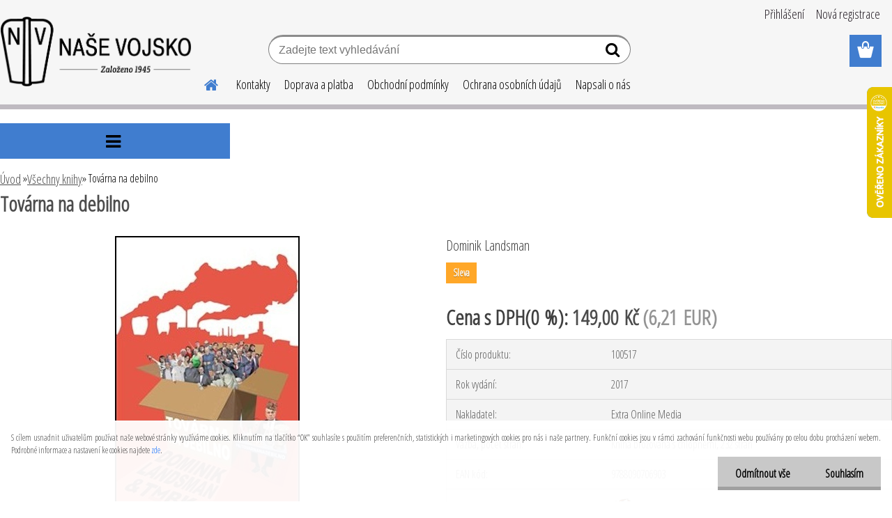

--- FILE ---
content_type: text/html; charset=utf-8
request_url: https://www.google.com/recaptcha/api2/anchor?ar=1&k=6LcnvAMTAAAAACtO3TtrLUQd0kKMMs6ufKsEoAi5&co=aHR0cHM6Ly93d3cubmFzZXZvanNrby5ldTo0NDM.&hl=en&v=PoyoqOPhxBO7pBk68S4YbpHZ&size=normal&anchor-ms=20000&execute-ms=30000&cb=9skpikohfqu
body_size: 49437
content:
<!DOCTYPE HTML><html dir="ltr" lang="en"><head><meta http-equiv="Content-Type" content="text/html; charset=UTF-8">
<meta http-equiv="X-UA-Compatible" content="IE=edge">
<title>reCAPTCHA</title>
<style type="text/css">
/* cyrillic-ext */
@font-face {
  font-family: 'Roboto';
  font-style: normal;
  font-weight: 400;
  font-stretch: 100%;
  src: url(//fonts.gstatic.com/s/roboto/v48/KFO7CnqEu92Fr1ME7kSn66aGLdTylUAMa3GUBHMdazTgWw.woff2) format('woff2');
  unicode-range: U+0460-052F, U+1C80-1C8A, U+20B4, U+2DE0-2DFF, U+A640-A69F, U+FE2E-FE2F;
}
/* cyrillic */
@font-face {
  font-family: 'Roboto';
  font-style: normal;
  font-weight: 400;
  font-stretch: 100%;
  src: url(//fonts.gstatic.com/s/roboto/v48/KFO7CnqEu92Fr1ME7kSn66aGLdTylUAMa3iUBHMdazTgWw.woff2) format('woff2');
  unicode-range: U+0301, U+0400-045F, U+0490-0491, U+04B0-04B1, U+2116;
}
/* greek-ext */
@font-face {
  font-family: 'Roboto';
  font-style: normal;
  font-weight: 400;
  font-stretch: 100%;
  src: url(//fonts.gstatic.com/s/roboto/v48/KFO7CnqEu92Fr1ME7kSn66aGLdTylUAMa3CUBHMdazTgWw.woff2) format('woff2');
  unicode-range: U+1F00-1FFF;
}
/* greek */
@font-face {
  font-family: 'Roboto';
  font-style: normal;
  font-weight: 400;
  font-stretch: 100%;
  src: url(//fonts.gstatic.com/s/roboto/v48/KFO7CnqEu92Fr1ME7kSn66aGLdTylUAMa3-UBHMdazTgWw.woff2) format('woff2');
  unicode-range: U+0370-0377, U+037A-037F, U+0384-038A, U+038C, U+038E-03A1, U+03A3-03FF;
}
/* math */
@font-face {
  font-family: 'Roboto';
  font-style: normal;
  font-weight: 400;
  font-stretch: 100%;
  src: url(//fonts.gstatic.com/s/roboto/v48/KFO7CnqEu92Fr1ME7kSn66aGLdTylUAMawCUBHMdazTgWw.woff2) format('woff2');
  unicode-range: U+0302-0303, U+0305, U+0307-0308, U+0310, U+0312, U+0315, U+031A, U+0326-0327, U+032C, U+032F-0330, U+0332-0333, U+0338, U+033A, U+0346, U+034D, U+0391-03A1, U+03A3-03A9, U+03B1-03C9, U+03D1, U+03D5-03D6, U+03F0-03F1, U+03F4-03F5, U+2016-2017, U+2034-2038, U+203C, U+2040, U+2043, U+2047, U+2050, U+2057, U+205F, U+2070-2071, U+2074-208E, U+2090-209C, U+20D0-20DC, U+20E1, U+20E5-20EF, U+2100-2112, U+2114-2115, U+2117-2121, U+2123-214F, U+2190, U+2192, U+2194-21AE, U+21B0-21E5, U+21F1-21F2, U+21F4-2211, U+2213-2214, U+2216-22FF, U+2308-230B, U+2310, U+2319, U+231C-2321, U+2336-237A, U+237C, U+2395, U+239B-23B7, U+23D0, U+23DC-23E1, U+2474-2475, U+25AF, U+25B3, U+25B7, U+25BD, U+25C1, U+25CA, U+25CC, U+25FB, U+266D-266F, U+27C0-27FF, U+2900-2AFF, U+2B0E-2B11, U+2B30-2B4C, U+2BFE, U+3030, U+FF5B, U+FF5D, U+1D400-1D7FF, U+1EE00-1EEFF;
}
/* symbols */
@font-face {
  font-family: 'Roboto';
  font-style: normal;
  font-weight: 400;
  font-stretch: 100%;
  src: url(//fonts.gstatic.com/s/roboto/v48/KFO7CnqEu92Fr1ME7kSn66aGLdTylUAMaxKUBHMdazTgWw.woff2) format('woff2');
  unicode-range: U+0001-000C, U+000E-001F, U+007F-009F, U+20DD-20E0, U+20E2-20E4, U+2150-218F, U+2190, U+2192, U+2194-2199, U+21AF, U+21E6-21F0, U+21F3, U+2218-2219, U+2299, U+22C4-22C6, U+2300-243F, U+2440-244A, U+2460-24FF, U+25A0-27BF, U+2800-28FF, U+2921-2922, U+2981, U+29BF, U+29EB, U+2B00-2BFF, U+4DC0-4DFF, U+FFF9-FFFB, U+10140-1018E, U+10190-1019C, U+101A0, U+101D0-101FD, U+102E0-102FB, U+10E60-10E7E, U+1D2C0-1D2D3, U+1D2E0-1D37F, U+1F000-1F0FF, U+1F100-1F1AD, U+1F1E6-1F1FF, U+1F30D-1F30F, U+1F315, U+1F31C, U+1F31E, U+1F320-1F32C, U+1F336, U+1F378, U+1F37D, U+1F382, U+1F393-1F39F, U+1F3A7-1F3A8, U+1F3AC-1F3AF, U+1F3C2, U+1F3C4-1F3C6, U+1F3CA-1F3CE, U+1F3D4-1F3E0, U+1F3ED, U+1F3F1-1F3F3, U+1F3F5-1F3F7, U+1F408, U+1F415, U+1F41F, U+1F426, U+1F43F, U+1F441-1F442, U+1F444, U+1F446-1F449, U+1F44C-1F44E, U+1F453, U+1F46A, U+1F47D, U+1F4A3, U+1F4B0, U+1F4B3, U+1F4B9, U+1F4BB, U+1F4BF, U+1F4C8-1F4CB, U+1F4D6, U+1F4DA, U+1F4DF, U+1F4E3-1F4E6, U+1F4EA-1F4ED, U+1F4F7, U+1F4F9-1F4FB, U+1F4FD-1F4FE, U+1F503, U+1F507-1F50B, U+1F50D, U+1F512-1F513, U+1F53E-1F54A, U+1F54F-1F5FA, U+1F610, U+1F650-1F67F, U+1F687, U+1F68D, U+1F691, U+1F694, U+1F698, U+1F6AD, U+1F6B2, U+1F6B9-1F6BA, U+1F6BC, U+1F6C6-1F6CF, U+1F6D3-1F6D7, U+1F6E0-1F6EA, U+1F6F0-1F6F3, U+1F6F7-1F6FC, U+1F700-1F7FF, U+1F800-1F80B, U+1F810-1F847, U+1F850-1F859, U+1F860-1F887, U+1F890-1F8AD, U+1F8B0-1F8BB, U+1F8C0-1F8C1, U+1F900-1F90B, U+1F93B, U+1F946, U+1F984, U+1F996, U+1F9E9, U+1FA00-1FA6F, U+1FA70-1FA7C, U+1FA80-1FA89, U+1FA8F-1FAC6, U+1FACE-1FADC, U+1FADF-1FAE9, U+1FAF0-1FAF8, U+1FB00-1FBFF;
}
/* vietnamese */
@font-face {
  font-family: 'Roboto';
  font-style: normal;
  font-weight: 400;
  font-stretch: 100%;
  src: url(//fonts.gstatic.com/s/roboto/v48/KFO7CnqEu92Fr1ME7kSn66aGLdTylUAMa3OUBHMdazTgWw.woff2) format('woff2');
  unicode-range: U+0102-0103, U+0110-0111, U+0128-0129, U+0168-0169, U+01A0-01A1, U+01AF-01B0, U+0300-0301, U+0303-0304, U+0308-0309, U+0323, U+0329, U+1EA0-1EF9, U+20AB;
}
/* latin-ext */
@font-face {
  font-family: 'Roboto';
  font-style: normal;
  font-weight: 400;
  font-stretch: 100%;
  src: url(//fonts.gstatic.com/s/roboto/v48/KFO7CnqEu92Fr1ME7kSn66aGLdTylUAMa3KUBHMdazTgWw.woff2) format('woff2');
  unicode-range: U+0100-02BA, U+02BD-02C5, U+02C7-02CC, U+02CE-02D7, U+02DD-02FF, U+0304, U+0308, U+0329, U+1D00-1DBF, U+1E00-1E9F, U+1EF2-1EFF, U+2020, U+20A0-20AB, U+20AD-20C0, U+2113, U+2C60-2C7F, U+A720-A7FF;
}
/* latin */
@font-face {
  font-family: 'Roboto';
  font-style: normal;
  font-weight: 400;
  font-stretch: 100%;
  src: url(//fonts.gstatic.com/s/roboto/v48/KFO7CnqEu92Fr1ME7kSn66aGLdTylUAMa3yUBHMdazQ.woff2) format('woff2');
  unicode-range: U+0000-00FF, U+0131, U+0152-0153, U+02BB-02BC, U+02C6, U+02DA, U+02DC, U+0304, U+0308, U+0329, U+2000-206F, U+20AC, U+2122, U+2191, U+2193, U+2212, U+2215, U+FEFF, U+FFFD;
}
/* cyrillic-ext */
@font-face {
  font-family: 'Roboto';
  font-style: normal;
  font-weight: 500;
  font-stretch: 100%;
  src: url(//fonts.gstatic.com/s/roboto/v48/KFO7CnqEu92Fr1ME7kSn66aGLdTylUAMa3GUBHMdazTgWw.woff2) format('woff2');
  unicode-range: U+0460-052F, U+1C80-1C8A, U+20B4, U+2DE0-2DFF, U+A640-A69F, U+FE2E-FE2F;
}
/* cyrillic */
@font-face {
  font-family: 'Roboto';
  font-style: normal;
  font-weight: 500;
  font-stretch: 100%;
  src: url(//fonts.gstatic.com/s/roboto/v48/KFO7CnqEu92Fr1ME7kSn66aGLdTylUAMa3iUBHMdazTgWw.woff2) format('woff2');
  unicode-range: U+0301, U+0400-045F, U+0490-0491, U+04B0-04B1, U+2116;
}
/* greek-ext */
@font-face {
  font-family: 'Roboto';
  font-style: normal;
  font-weight: 500;
  font-stretch: 100%;
  src: url(//fonts.gstatic.com/s/roboto/v48/KFO7CnqEu92Fr1ME7kSn66aGLdTylUAMa3CUBHMdazTgWw.woff2) format('woff2');
  unicode-range: U+1F00-1FFF;
}
/* greek */
@font-face {
  font-family: 'Roboto';
  font-style: normal;
  font-weight: 500;
  font-stretch: 100%;
  src: url(//fonts.gstatic.com/s/roboto/v48/KFO7CnqEu92Fr1ME7kSn66aGLdTylUAMa3-UBHMdazTgWw.woff2) format('woff2');
  unicode-range: U+0370-0377, U+037A-037F, U+0384-038A, U+038C, U+038E-03A1, U+03A3-03FF;
}
/* math */
@font-face {
  font-family: 'Roboto';
  font-style: normal;
  font-weight: 500;
  font-stretch: 100%;
  src: url(//fonts.gstatic.com/s/roboto/v48/KFO7CnqEu92Fr1ME7kSn66aGLdTylUAMawCUBHMdazTgWw.woff2) format('woff2');
  unicode-range: U+0302-0303, U+0305, U+0307-0308, U+0310, U+0312, U+0315, U+031A, U+0326-0327, U+032C, U+032F-0330, U+0332-0333, U+0338, U+033A, U+0346, U+034D, U+0391-03A1, U+03A3-03A9, U+03B1-03C9, U+03D1, U+03D5-03D6, U+03F0-03F1, U+03F4-03F5, U+2016-2017, U+2034-2038, U+203C, U+2040, U+2043, U+2047, U+2050, U+2057, U+205F, U+2070-2071, U+2074-208E, U+2090-209C, U+20D0-20DC, U+20E1, U+20E5-20EF, U+2100-2112, U+2114-2115, U+2117-2121, U+2123-214F, U+2190, U+2192, U+2194-21AE, U+21B0-21E5, U+21F1-21F2, U+21F4-2211, U+2213-2214, U+2216-22FF, U+2308-230B, U+2310, U+2319, U+231C-2321, U+2336-237A, U+237C, U+2395, U+239B-23B7, U+23D0, U+23DC-23E1, U+2474-2475, U+25AF, U+25B3, U+25B7, U+25BD, U+25C1, U+25CA, U+25CC, U+25FB, U+266D-266F, U+27C0-27FF, U+2900-2AFF, U+2B0E-2B11, U+2B30-2B4C, U+2BFE, U+3030, U+FF5B, U+FF5D, U+1D400-1D7FF, U+1EE00-1EEFF;
}
/* symbols */
@font-face {
  font-family: 'Roboto';
  font-style: normal;
  font-weight: 500;
  font-stretch: 100%;
  src: url(//fonts.gstatic.com/s/roboto/v48/KFO7CnqEu92Fr1ME7kSn66aGLdTylUAMaxKUBHMdazTgWw.woff2) format('woff2');
  unicode-range: U+0001-000C, U+000E-001F, U+007F-009F, U+20DD-20E0, U+20E2-20E4, U+2150-218F, U+2190, U+2192, U+2194-2199, U+21AF, U+21E6-21F0, U+21F3, U+2218-2219, U+2299, U+22C4-22C6, U+2300-243F, U+2440-244A, U+2460-24FF, U+25A0-27BF, U+2800-28FF, U+2921-2922, U+2981, U+29BF, U+29EB, U+2B00-2BFF, U+4DC0-4DFF, U+FFF9-FFFB, U+10140-1018E, U+10190-1019C, U+101A0, U+101D0-101FD, U+102E0-102FB, U+10E60-10E7E, U+1D2C0-1D2D3, U+1D2E0-1D37F, U+1F000-1F0FF, U+1F100-1F1AD, U+1F1E6-1F1FF, U+1F30D-1F30F, U+1F315, U+1F31C, U+1F31E, U+1F320-1F32C, U+1F336, U+1F378, U+1F37D, U+1F382, U+1F393-1F39F, U+1F3A7-1F3A8, U+1F3AC-1F3AF, U+1F3C2, U+1F3C4-1F3C6, U+1F3CA-1F3CE, U+1F3D4-1F3E0, U+1F3ED, U+1F3F1-1F3F3, U+1F3F5-1F3F7, U+1F408, U+1F415, U+1F41F, U+1F426, U+1F43F, U+1F441-1F442, U+1F444, U+1F446-1F449, U+1F44C-1F44E, U+1F453, U+1F46A, U+1F47D, U+1F4A3, U+1F4B0, U+1F4B3, U+1F4B9, U+1F4BB, U+1F4BF, U+1F4C8-1F4CB, U+1F4D6, U+1F4DA, U+1F4DF, U+1F4E3-1F4E6, U+1F4EA-1F4ED, U+1F4F7, U+1F4F9-1F4FB, U+1F4FD-1F4FE, U+1F503, U+1F507-1F50B, U+1F50D, U+1F512-1F513, U+1F53E-1F54A, U+1F54F-1F5FA, U+1F610, U+1F650-1F67F, U+1F687, U+1F68D, U+1F691, U+1F694, U+1F698, U+1F6AD, U+1F6B2, U+1F6B9-1F6BA, U+1F6BC, U+1F6C6-1F6CF, U+1F6D3-1F6D7, U+1F6E0-1F6EA, U+1F6F0-1F6F3, U+1F6F7-1F6FC, U+1F700-1F7FF, U+1F800-1F80B, U+1F810-1F847, U+1F850-1F859, U+1F860-1F887, U+1F890-1F8AD, U+1F8B0-1F8BB, U+1F8C0-1F8C1, U+1F900-1F90B, U+1F93B, U+1F946, U+1F984, U+1F996, U+1F9E9, U+1FA00-1FA6F, U+1FA70-1FA7C, U+1FA80-1FA89, U+1FA8F-1FAC6, U+1FACE-1FADC, U+1FADF-1FAE9, U+1FAF0-1FAF8, U+1FB00-1FBFF;
}
/* vietnamese */
@font-face {
  font-family: 'Roboto';
  font-style: normal;
  font-weight: 500;
  font-stretch: 100%;
  src: url(//fonts.gstatic.com/s/roboto/v48/KFO7CnqEu92Fr1ME7kSn66aGLdTylUAMa3OUBHMdazTgWw.woff2) format('woff2');
  unicode-range: U+0102-0103, U+0110-0111, U+0128-0129, U+0168-0169, U+01A0-01A1, U+01AF-01B0, U+0300-0301, U+0303-0304, U+0308-0309, U+0323, U+0329, U+1EA0-1EF9, U+20AB;
}
/* latin-ext */
@font-face {
  font-family: 'Roboto';
  font-style: normal;
  font-weight: 500;
  font-stretch: 100%;
  src: url(//fonts.gstatic.com/s/roboto/v48/KFO7CnqEu92Fr1ME7kSn66aGLdTylUAMa3KUBHMdazTgWw.woff2) format('woff2');
  unicode-range: U+0100-02BA, U+02BD-02C5, U+02C7-02CC, U+02CE-02D7, U+02DD-02FF, U+0304, U+0308, U+0329, U+1D00-1DBF, U+1E00-1E9F, U+1EF2-1EFF, U+2020, U+20A0-20AB, U+20AD-20C0, U+2113, U+2C60-2C7F, U+A720-A7FF;
}
/* latin */
@font-face {
  font-family: 'Roboto';
  font-style: normal;
  font-weight: 500;
  font-stretch: 100%;
  src: url(//fonts.gstatic.com/s/roboto/v48/KFO7CnqEu92Fr1ME7kSn66aGLdTylUAMa3yUBHMdazQ.woff2) format('woff2');
  unicode-range: U+0000-00FF, U+0131, U+0152-0153, U+02BB-02BC, U+02C6, U+02DA, U+02DC, U+0304, U+0308, U+0329, U+2000-206F, U+20AC, U+2122, U+2191, U+2193, U+2212, U+2215, U+FEFF, U+FFFD;
}
/* cyrillic-ext */
@font-face {
  font-family: 'Roboto';
  font-style: normal;
  font-weight: 900;
  font-stretch: 100%;
  src: url(//fonts.gstatic.com/s/roboto/v48/KFO7CnqEu92Fr1ME7kSn66aGLdTylUAMa3GUBHMdazTgWw.woff2) format('woff2');
  unicode-range: U+0460-052F, U+1C80-1C8A, U+20B4, U+2DE0-2DFF, U+A640-A69F, U+FE2E-FE2F;
}
/* cyrillic */
@font-face {
  font-family: 'Roboto';
  font-style: normal;
  font-weight: 900;
  font-stretch: 100%;
  src: url(//fonts.gstatic.com/s/roboto/v48/KFO7CnqEu92Fr1ME7kSn66aGLdTylUAMa3iUBHMdazTgWw.woff2) format('woff2');
  unicode-range: U+0301, U+0400-045F, U+0490-0491, U+04B0-04B1, U+2116;
}
/* greek-ext */
@font-face {
  font-family: 'Roboto';
  font-style: normal;
  font-weight: 900;
  font-stretch: 100%;
  src: url(//fonts.gstatic.com/s/roboto/v48/KFO7CnqEu92Fr1ME7kSn66aGLdTylUAMa3CUBHMdazTgWw.woff2) format('woff2');
  unicode-range: U+1F00-1FFF;
}
/* greek */
@font-face {
  font-family: 'Roboto';
  font-style: normal;
  font-weight: 900;
  font-stretch: 100%;
  src: url(//fonts.gstatic.com/s/roboto/v48/KFO7CnqEu92Fr1ME7kSn66aGLdTylUAMa3-UBHMdazTgWw.woff2) format('woff2');
  unicode-range: U+0370-0377, U+037A-037F, U+0384-038A, U+038C, U+038E-03A1, U+03A3-03FF;
}
/* math */
@font-face {
  font-family: 'Roboto';
  font-style: normal;
  font-weight: 900;
  font-stretch: 100%;
  src: url(//fonts.gstatic.com/s/roboto/v48/KFO7CnqEu92Fr1ME7kSn66aGLdTylUAMawCUBHMdazTgWw.woff2) format('woff2');
  unicode-range: U+0302-0303, U+0305, U+0307-0308, U+0310, U+0312, U+0315, U+031A, U+0326-0327, U+032C, U+032F-0330, U+0332-0333, U+0338, U+033A, U+0346, U+034D, U+0391-03A1, U+03A3-03A9, U+03B1-03C9, U+03D1, U+03D5-03D6, U+03F0-03F1, U+03F4-03F5, U+2016-2017, U+2034-2038, U+203C, U+2040, U+2043, U+2047, U+2050, U+2057, U+205F, U+2070-2071, U+2074-208E, U+2090-209C, U+20D0-20DC, U+20E1, U+20E5-20EF, U+2100-2112, U+2114-2115, U+2117-2121, U+2123-214F, U+2190, U+2192, U+2194-21AE, U+21B0-21E5, U+21F1-21F2, U+21F4-2211, U+2213-2214, U+2216-22FF, U+2308-230B, U+2310, U+2319, U+231C-2321, U+2336-237A, U+237C, U+2395, U+239B-23B7, U+23D0, U+23DC-23E1, U+2474-2475, U+25AF, U+25B3, U+25B7, U+25BD, U+25C1, U+25CA, U+25CC, U+25FB, U+266D-266F, U+27C0-27FF, U+2900-2AFF, U+2B0E-2B11, U+2B30-2B4C, U+2BFE, U+3030, U+FF5B, U+FF5D, U+1D400-1D7FF, U+1EE00-1EEFF;
}
/* symbols */
@font-face {
  font-family: 'Roboto';
  font-style: normal;
  font-weight: 900;
  font-stretch: 100%;
  src: url(//fonts.gstatic.com/s/roboto/v48/KFO7CnqEu92Fr1ME7kSn66aGLdTylUAMaxKUBHMdazTgWw.woff2) format('woff2');
  unicode-range: U+0001-000C, U+000E-001F, U+007F-009F, U+20DD-20E0, U+20E2-20E4, U+2150-218F, U+2190, U+2192, U+2194-2199, U+21AF, U+21E6-21F0, U+21F3, U+2218-2219, U+2299, U+22C4-22C6, U+2300-243F, U+2440-244A, U+2460-24FF, U+25A0-27BF, U+2800-28FF, U+2921-2922, U+2981, U+29BF, U+29EB, U+2B00-2BFF, U+4DC0-4DFF, U+FFF9-FFFB, U+10140-1018E, U+10190-1019C, U+101A0, U+101D0-101FD, U+102E0-102FB, U+10E60-10E7E, U+1D2C0-1D2D3, U+1D2E0-1D37F, U+1F000-1F0FF, U+1F100-1F1AD, U+1F1E6-1F1FF, U+1F30D-1F30F, U+1F315, U+1F31C, U+1F31E, U+1F320-1F32C, U+1F336, U+1F378, U+1F37D, U+1F382, U+1F393-1F39F, U+1F3A7-1F3A8, U+1F3AC-1F3AF, U+1F3C2, U+1F3C4-1F3C6, U+1F3CA-1F3CE, U+1F3D4-1F3E0, U+1F3ED, U+1F3F1-1F3F3, U+1F3F5-1F3F7, U+1F408, U+1F415, U+1F41F, U+1F426, U+1F43F, U+1F441-1F442, U+1F444, U+1F446-1F449, U+1F44C-1F44E, U+1F453, U+1F46A, U+1F47D, U+1F4A3, U+1F4B0, U+1F4B3, U+1F4B9, U+1F4BB, U+1F4BF, U+1F4C8-1F4CB, U+1F4D6, U+1F4DA, U+1F4DF, U+1F4E3-1F4E6, U+1F4EA-1F4ED, U+1F4F7, U+1F4F9-1F4FB, U+1F4FD-1F4FE, U+1F503, U+1F507-1F50B, U+1F50D, U+1F512-1F513, U+1F53E-1F54A, U+1F54F-1F5FA, U+1F610, U+1F650-1F67F, U+1F687, U+1F68D, U+1F691, U+1F694, U+1F698, U+1F6AD, U+1F6B2, U+1F6B9-1F6BA, U+1F6BC, U+1F6C6-1F6CF, U+1F6D3-1F6D7, U+1F6E0-1F6EA, U+1F6F0-1F6F3, U+1F6F7-1F6FC, U+1F700-1F7FF, U+1F800-1F80B, U+1F810-1F847, U+1F850-1F859, U+1F860-1F887, U+1F890-1F8AD, U+1F8B0-1F8BB, U+1F8C0-1F8C1, U+1F900-1F90B, U+1F93B, U+1F946, U+1F984, U+1F996, U+1F9E9, U+1FA00-1FA6F, U+1FA70-1FA7C, U+1FA80-1FA89, U+1FA8F-1FAC6, U+1FACE-1FADC, U+1FADF-1FAE9, U+1FAF0-1FAF8, U+1FB00-1FBFF;
}
/* vietnamese */
@font-face {
  font-family: 'Roboto';
  font-style: normal;
  font-weight: 900;
  font-stretch: 100%;
  src: url(//fonts.gstatic.com/s/roboto/v48/KFO7CnqEu92Fr1ME7kSn66aGLdTylUAMa3OUBHMdazTgWw.woff2) format('woff2');
  unicode-range: U+0102-0103, U+0110-0111, U+0128-0129, U+0168-0169, U+01A0-01A1, U+01AF-01B0, U+0300-0301, U+0303-0304, U+0308-0309, U+0323, U+0329, U+1EA0-1EF9, U+20AB;
}
/* latin-ext */
@font-face {
  font-family: 'Roboto';
  font-style: normal;
  font-weight: 900;
  font-stretch: 100%;
  src: url(//fonts.gstatic.com/s/roboto/v48/KFO7CnqEu92Fr1ME7kSn66aGLdTylUAMa3KUBHMdazTgWw.woff2) format('woff2');
  unicode-range: U+0100-02BA, U+02BD-02C5, U+02C7-02CC, U+02CE-02D7, U+02DD-02FF, U+0304, U+0308, U+0329, U+1D00-1DBF, U+1E00-1E9F, U+1EF2-1EFF, U+2020, U+20A0-20AB, U+20AD-20C0, U+2113, U+2C60-2C7F, U+A720-A7FF;
}
/* latin */
@font-face {
  font-family: 'Roboto';
  font-style: normal;
  font-weight: 900;
  font-stretch: 100%;
  src: url(//fonts.gstatic.com/s/roboto/v48/KFO7CnqEu92Fr1ME7kSn66aGLdTylUAMa3yUBHMdazQ.woff2) format('woff2');
  unicode-range: U+0000-00FF, U+0131, U+0152-0153, U+02BB-02BC, U+02C6, U+02DA, U+02DC, U+0304, U+0308, U+0329, U+2000-206F, U+20AC, U+2122, U+2191, U+2193, U+2212, U+2215, U+FEFF, U+FFFD;
}

</style>
<link rel="stylesheet" type="text/css" href="https://www.gstatic.com/recaptcha/releases/PoyoqOPhxBO7pBk68S4YbpHZ/styles__ltr.css">
<script nonce="DbX8syTNG2rHTWdTgfP1Uw" type="text/javascript">window['__recaptcha_api'] = 'https://www.google.com/recaptcha/api2/';</script>
<script type="text/javascript" src="https://www.gstatic.com/recaptcha/releases/PoyoqOPhxBO7pBk68S4YbpHZ/recaptcha__en.js" nonce="DbX8syTNG2rHTWdTgfP1Uw">
      
    </script></head>
<body><div id="rc-anchor-alert" class="rc-anchor-alert"></div>
<input type="hidden" id="recaptcha-token" value="[base64]">
<script type="text/javascript" nonce="DbX8syTNG2rHTWdTgfP1Uw">
      recaptcha.anchor.Main.init("[\x22ainput\x22,[\x22bgdata\x22,\x22\x22,\[base64]/[base64]/UltIKytdPWE6KGE8MjA0OD9SW0grK109YT4+NnwxOTI6KChhJjY0NTEyKT09NTUyOTYmJnErMTxoLmxlbmd0aCYmKGguY2hhckNvZGVBdChxKzEpJjY0NTEyKT09NTYzMjA/[base64]/MjU1OlI/[base64]/[base64]/[base64]/[base64]/[base64]/[base64]/[base64]/[base64]/[base64]/[base64]\x22,\[base64]\\u003d\x22,\x22D8OWwo3DjMOfwrTCmnbDvcK3ejZVwo/DqGVGFsOqwopzwrHCo8O8w5lyw5dhwqzCr1RDSR/CicOiORhUw63CrMKwPxRdwqDCrGbCgyoePC/CsWwyCQTCvWXCuANOElDCgMO8w7zCkhTCuGU/[base64]/[base64]/DvsKXw5/[base64]/[base64]/Dv03CrRZBZWwBVkAiOsKjw4s/WTfCr8KgwpcTwp4GasO7GcKjMAxXDMOZwpJCwp1qw6TCvcOdZcOKCHLDlcO3NcKxwoPChyRZw6XDi1LCqQ7ChcOww6vDocOnwp83w5wJFQERwo8/dDZnwqfDsMOpGMKLw5vCtcKAw58GAsK2DjhRw6EvLcKnw48gw4V5fcKkw6Zgw7IZworCsMOiGw3DvA/ChcOaw4nCuG1oDsO2w6/DvA0vCHjDoUENw6AGCsOvw6lAZn/DjcKCaAw6w45Ad8Odw6rDm8KJD8KVcMKww7PDmsKaVAdDwrYCbsKsRcKHwoHDvU3CmsOZw7DCtw8/[base64]/[base64]/[base64]/CvcKTwp0LwqAcCcKZA0lBcMKnwoE3SMOsZsOZwpzCgcOHw7/DmBFgBcKjRMKWZTPCpE1kwoEkwqgLbMOgwpTCuijCkD56c8KlY8KzwoI+M1AzKQsAUcKSwqnCngfDv8KKwqvCrgUpAysIaRhZw7slw7/Dr1xfwrHDjTPCg0rDocOqJMO0OMKdwoh/TxrDpcK+L3vDvsOQwrHDgzjDl3Muw7/[base64]/[base64]/CkHQqZVMga1/DugfDg2vDk8OEaykEdsOYwqrDplDCiUHDhcKKw7TCm8O7wpNFw7MmGWrDlnXCjRXDmwDDuS3CpcOTZcK6S8KUwoHCt0klEU7ChcOHw6NSw7UDIgrClypiBUxVwpx5XUIYw40sw6/Ck8KLwrcNP8Kpw7p+JXp9QFHDmsKMPsOjcMODenhiwq5IdMKISGddw7onw4gCw5nDusOZwpw3PyrDjMK1w6DDqy51Fw58bMKAPGnDnMKFwoBTd8Kpelo3OcO4UMKfwpw8BUESesOYBFDCrATCoMKuw5PCjMOlUMK5wpZKw5PDuMKPFg/Ct8KsbsOjAmVhecO/VWfCqRlDw6zDjXLCiXTDqRnChyPCq1NLwoDDoRrDiMO/[base64]/CtMKNw5vDgcKLwo8DcMOMfybDrMO9wrwyw4nDtU7DvMKaWsOQA8OndsKkZG9Qw7ljA8OKDW7Di8OOZWHDqmPDgm1vRcOdw689wp1Swplrw5Rkwo9Bw51dDmsnwpxew6VOWkbDtcKFFsKtKsKtF8KwZMOdSE3Dviocw5JjcRPCmcOaK3wBecKsRCrDtsOVcMO/[base64]/[base64]/Ci8K8wo1VwpnCr8K0ScOlwoPCscOowpYpQsK8w60iX2LDsxwuR8KXw5jDjsOAw5MRfXHDsSvDjcOhblHDnzhzRMKSOlbDgsOUScOkNMOdwpNoLMOdw5/ChsOQwr/DigIeNi/DgSUMwrRPw5UdXMKcwr7Cp8K0w4oyw4/CpwE/w5nCicKbwpXDpDM2wopAw4VAJcKnwo3CmQLCllDCq8KYd8Ksw67DlcKGGcO5wqfCocO7woQ/w7xsYkLDrMKjJihvwoXCoMOqwoDDpsKGwplWw6vDscOhwrkvw4vDq8Oywp/Cl8KpbBsncjbDi8KQNsK+XyTDhCs0BlnChiNKw4LCsWvCrcKRwpwpwoQWYFpDTMK8wpQBWkAFwqLCv20jwpTDr8O/TBdLwoICw5XDhsO2GcOfw6vDjTw6w4XDmMOJH3PCkcKWw6/CmjMND0xpw5JdEcKccgvCoz3DlsKMBcKoLsKzwq7Dqx/Ck8O5N8K7w4zDocOFOcKewrkwwqjDgyAHUMKCwqpMYS/CvGXDrMKFwqTDp8OIw5Nowr/ClH5uOsKYw6VWwrhGw4l9w7DCrMKRFsKiwqPDhcKbSWoORSnDh25sVMKpwq8DZG0YfEDDmm/DsMKQwqN9GMK3w48/[base64]/CnzwwasK0w7zDtGB8TMO2WU4MOMOMHClRw5TCocKVLB3CmMOBwpfDvlMQwp7Dj8Kww7UZw7DCo8ObYcOfCzhIwrnCnRrDq3sfwoTCihJKwq7DmMKUX1g6J8O1Ag1tKm3DmsKmIsOZwqvDosKmbFcGw5xQJsK2C8OxV8OOXMOFCMOIwr3CqsOBD3fCrBIgw5jDq8K/[base64]/[base64]/McKGQEzChsKuwqMUwqzDoC9OwoBJPxLDomDCjzN9wo8FwoFxw4dXZnfClsK+w40zTxJRQFQFa2FrcsO5WAITw4Rkw7vCusOTwqNjHzJTw60FEhl1wpLDhcOvJ0vCr0R5EMKZF35tdMOew7TDgcOEwoMAEcKkWmY9EsKIesKcw5osTcOYayvCm8OewrHDhMO/[base64]/Cp8OIwp3CsMOIFEgWBHoEw75MwrtXw5VWwpFVKHvCi3PDsBjCkn4jecO+PgE7wqsFwpzDtzLChcO6woQ4U8O9bSnDmRXCtsKmU1/CpU7DqEc2QMKPXiAHbmrDusOjw7AvwqsPd8O1w6DCoWLDmMO0w60zw6PCnGbDowsfcBHChHckTcK/F8KFOsOUXMOHNcODZk/DlsKIH8O+w7nDuMKcfcOww6JOOy7DoS7DgXvCsMOAw7oKCUPCnmrDnkh7w49Dw7diwrR9SEcNwpIzE8KIw5F3wpIvQ0fCq8KfwqzDq8OYw78HITPChSIyRsKzGcO/w6NQwq/[base64]/DlB3DrsK7YMKJY8Kcw41dw7XDhWd6w6HDnMOiw5TDlHnChsK7c8KSKjdLbAlPaD9Pw6BeRsKmJ8OGw4DCmsOBw4XCoQ/Dk8K1NEbCi3DCnsOIwrpEFBUawo4+w7h9w5HCo8O5w4jDpMKxX8OTEF00w40Pwp57woMKw6/DrcOwXzzCtMKFSmfCrxbCsALDk8OZwqzCpsO3UcKzFMKFw64fCsOnOMK1w6YrYFjDrTrDnsO4wo7Di1kbGcK2w4YcVlgTWzUww7/CrE7DumMqFUnDlEPCpcK+w4jChsKUw5jDqTtgwoXCkwLDn8Kiw6XCvUtXw7UbN8Oew6jDlEEQwo7Ct8Kdw7Qow4TCv1DDrnvDjkPCosKewp/DqizDp8KKX8O0GyPDvsOOHsKSHkcLY8KgfcKWwonCjcK9XcK6woHDt8KvdMOYw6xbw43DlsKSw65gDGHClsObw5BfQMOyJ3fDt8OhUifCrBEFbsOyBErDmxcxD8OSSsOVQ8KNd1UQZx8Zw6HCj3wBwoQTLsOvw6bCqsOow6Yaw7x/[base64]/wq1Cw7o/WAbCrMKdwqcWwplfP1sqw54XM8KNw4/DsSZUE8OJT8OVFMKpw6fDm8OVAcK5IMKHw4/[base64]/E8KubMOBw6fDj0AMHivCqxhcOcKgM8KYwr5LYR/Dl8K9UhMyegpZH2NrDMK2NGfDhWzCqGkCw4XCin5jw61kwo/CsmvDqAV1JmbDgsOUG2vDk3xewp/DtS3DmsOWQMKSbltTw5vDtHTCkHdQwrfCjcOdC8OdKsOIw5XDksOzVRJhaX/DtMK1Oz3CqMOAMcKyCMKnRQPDvgNGwo/Dm37CklvDuQo5wqfDlcKCwrXDhUJQYcOdw7c4CD8ewqN5w6Y2KcOEw5YFwq04BV9+w41HRcK4w7bCgMOTw7QCL8OVw7/[base64]/Cp0rCsG/CtydlEkXCvcKAwq/CucO6ZxXCthzCs8OCw77DiBLDhMOJw7NDYiXChHw3LmLDtcOXRGQswqHCosK8XBJ1R8KPE3fDtcKEH1XDuMKgwq9iCncECMKXZMOOGRNabGjDtF7DgT0Uw5nCk8KUwoNaCCXCu0cBHMOIw5/DrBfCoWDDmcKeVsOow6lDJMO0ZC9Jw4g8MMOFKkBiwrvDsjcrbj4Fw7rDvGh4w50Ww6AccX0MUcKpw6Btw5pkQMKjw4MHD8KQAsKlNSfDqcOQQSZMwqPCqcO/[base64]/asK/wo/DqEBBw6fDosO3wpdWX8KvP8Oxwp0HwozCjivCo8Oxw7jCo8KBw4xIw7XDgsKsdgZTw5fCpMKsw5crDMOjSD8+w58ndGHDqsOnw6ZmdsOiWRxKw4fCi3NHQ0VmKMO8wqXDs31Lw7ojU8K9PMK/wrnDkETDiATDg8OiEMOFTjDDvcKSwpDCo0Uiw5RSw7cxccKzwr0QXw/DvWYFTiFqc8KZwrfCjQZwTnQOwqnCjcKgC8OVwpzDgSLDkwLCiMOuwo8caRNZwqkMTcK7PcOyw5/DrX4WYsK1w5lnbcOkwrLDggnCti/[base64]/EsO0w6xLwp3Co8OIOcO9YsOpT8KHcTrCsyFLw77Dt8KVw7nDhxnCkMO/[base64]/DjzV5ay4JwobDsiXCvcOJw6LCqMKxwopiEMOSwqg7IhgFw6oqw55cw6fDgl4Xw5XCpkgJQsOKwrbCicOEaUrCoMKhKMKALsO+PjEsMTHDs8KsCsKawq4CwrjCn1wow7kRw5/Cv8ODF2N1M28LwozDqxnCm2LCtHPDrMOnAsO/[base64]/[base64]/CmcOGw5LCocOIwrgtbMKVamp2PmhFHMOGWcKxc8OyegPCtgvDpsOTw4t+ax/DlsO9wozDsRlfd8OJw6RLwrdQwq5CwpfCgiYRRwLCjW/DrcOeUMOkwoB2worDg8OzwpzDicOYUEVtWFPDilZnwrnCvikOC8OQN8KKwrrDssORwrfChMKfwpQRXcODwr7CscKwDMKiwoYsL8Kmw6rCicKVU8KtPCTCuznDoMOMw6ZBeEMBPcK+w6/CvsKVwpxyw7lbw58UwrVfwpkPwpwIKMKlUEABwoTDm8OEwqjCnsOGR0QCwrvCosO9w4NZTwjChMOvwr8eZsOgcBdYA8KcBnxxw5hbEsOvAApjfcOHwr1yLMK4aTjCnVEYw4hTwpHCjsO/w7vCp1PCkcKSesKRwpHCkcK7WnPDtsKiwqzCkR/Crlc2w7zDrBsqw7dKUTHCtsK/wr3DslHCqUHCh8KMwp9jw6YVw444wosHw5nDuwo6KMOlMMOpw4XCtAcqw4Z0wpM4NsOCwrXCiDnCnsKcAcKjJ8KCwoPCjXbDrwgdwpHClMOMwoQkwqRqw7/DtsOScVzDnXNLW2jCsCnDhCDCrjVuAjbCs8KCDDliw47CpRjDosONL8OvCnQuTcOpfcK4w63CrX/Cp8KWOcOhw53CmMOSw6NkNwXCtcKxw5QMw4/Di8OHTMOZVcOIw47Dt8OQwoJrV8OUXMOGSMOcwog0w6dQfFVlWR/Cq8KJKUXCvcOQwol/wrLDgsOMUT/[base64]/[base64]/CrcKFLTfDmBdHb8OcIMKZwoMcw43CicOEKh8/TMOfZ8KXGMOFwo1LwrfDusOLY8OrBcO8wooxGht5w4A9wrdxJCoKGlfClcKgblbDi8K5wo/[base64]/w5ksT2DCjsOtRRpkfW18E21nVG1Hwrt+wqDClCQLw7gCw70Swow6w5gawp5nwoMbwoDDnjTCp0QVw7zCmR5THTNHAXYjw4ZQIU5QCHHCjcKKwr3ClFnCk1LDtD7CoUEaMUl/IsOCwrXDvh55OcOiw70FwrPDpsOew7Zdw6FJFcOPZ8KCJCvCt8Kpw5lzdsKyw7VMwqfCrR7DhsOPJxnCl1VybwnCrMOKcsK7w5s/[base64]/DqcKKAXY4EmPCiMK8aAvDk8OqcMOewo3CpBNaH8K1w7wJDcO+wp11EsKWLsOAQjB4wqvClsKlwqDCqVtywqwfw6/DjmTDkMKQTWNDw7dRw4toCR/[base64]/DlEQlX8Orw4cSOMOqR8O8w7ZCw4zDhVXCjhgkwrXCisObw5Y6R8K2ORQnJMOCRlrClRTDu8O2WQwBZsKGbikiwqNlJkXDmElUFlDCo8Oqwo4vTW/Dp0rDmkrDpBQzwq1zw7rDmMKewq3DsMKpw6DDo2rDnMKFKX/DusOrfMKRw5IWEsKJbcOCw7oiw7c8FhnDlinDlVA+TcK8BX/CjiTDpnlabglwwr4Yw4hMwq4Sw77Dp1vDncKSw6BSY8KOIlrChw4JwoTDkcObW1V0bsO9EsOdTHPCq8K2Ljdlw5MBZcOdQcKTZ01lC8K6wpbDolcswr18wo/DkSXChQ3DlmIYSi3ClsKTwpvDtMKlTnnDg8OsRxBqLnw4wojCjcKKdcOyPhDCt8K3HRlhBwYLw6NPVMKNwrLCgsKZwqNLWMOiHF0TwrHCpwVFUsKfw7DCjhMIZzBEw5/Dl8OHbMOJw5/[base64]/[base64]/w7TDpsOGVMO6LMK8JsOcaTw9wp9Ew7MmIcKCwrYecFjDp8OkB8ONfADCpcK/[base64]/DpMKVesKHNMK8wr/CtMKZw580UiglL8ONBjBSIwIPw4jCs8K0VRVpT2UTL8K6wrJdw6NhwpwWwq4gw7fCtx1pLsOTw4UrYsOTwq3DgDRow43Do3bCkcKsMhjCg8OpTDBAw65owo1Ew6FsYsKZfMOSJFnCisOHH8KXUTQ+X8OlwrMuw7tVLsK/eVEfwqDCu24GBsK1LXXDlXrDo8KEw6/CgHpBesKUHsKlP1PDucOKdwjCn8OYd0DCkMKdS0HDq8KYAyvCrgvDhSrChg/CgmfDhGI2wpzCtMOJc8KTw4IkwrJDwpDCh8KfN2YKDS0Fw4DDk8KAw6BfwoPCtWXDgxkzGxnCgsKZAEPDicK1Oh/Dl8KDRgjDuhrDhcKVVA3CrlrDssK1woQtecKNOwx/[base64]/[base64]/YcK/woolZcOcLmYabW/[base64]/w6/Cl8OFw44zfMKvdHnDt8KIJcKOR8KcwqjDjxJgwqdvwrd2fcKbDzfDr8Kbw7zCgCDCusO9wpvDg8OrS0A4w6zChcKbwq/[base64]/DpHhCGHYpf8KWbD7DjcKsw67DtsKad2fDjsOUcWDDhMKqK1jDmQREwqrCqnU+wprDkxJxJlPDq8Oic2gpTSw4wrvCsUNSKAk4w5thGMOYwqZUcsK8wrUTw6QndsOpwqfDl1wnwr/[base64]/CusOUwoXDgSJUw4PDnn3DsznDm8OLRiTDonFhw6TCgwE8w4nCo8KKw4DDnCnDucOmw6J2wqHDqHfCicK6KyYDw5XDiTfDucO0XsKNfsK2ChPCrw9pXcK8T8OGJjrCvcOGw7FIBUHDk1gkbcOFw7TDiMK3M8O7JcOMEcK+wq/CgxHDvjTDn8KjbsK7wq5cwpPDkTxNX2rDrz/CkF4MVHhFwqDDr0DCvsOGByTCksKDaMKBdMKMQmPCs8KIwpHDm8KMCxLCpGfDgm8rw6XChcKpw4TCvMKRw7NwXyjDoMK5wqpdKcOMw4bDnw/CvcK7wrTDqURWa8OlwpQhLcKBwo/CvFR1EUzDpWdjw7LDsMKpwo9deDjDjRRzw7nCpngiJ0DCpFZnVMKwwpFlDMKEYitrw53ClcKEw7PCh8OEw7HDojbDucOHwq7CjmLDosOiw4vCosKCw65/LAHCm8KIw7PDiMOUfwo6GGjDlsOCw4hGcsOqe8Kjw6llfcKtw7FJwrTCgcOjw7vDr8KdwpnCg1LDkQnDsEPChsOee8KPSMOGb8O2wrHDv8OQLWfChmlqwrEKw4wbw77ChcKGw7xxwoLChF0OXV4Pwrwqw4LDmj/CnUxVwrfCmDZqJ3LDq3V+woTCrizDl8OFEH1vP8Kgw7/Cj8KAw7QDLMKmw4XClXHCkXrDokIbwqlwZX4Vw5xnwogPw5gxOsKRdjPDo8OgWkvDqFfCtkDDmMKWSgE/w4jDh8OVTgvCgsKySsKWw6EPf8OUwr5qaHUgUiU+w5LCicONfMO6w7HCl8O4bsOfw4FLMcKGP0/CpmfDq2XChMKYwrfChwwqwqpHDcK+NsKlGMK9DcOHXxXDrMOWwokaCRDDsiJhw73ClRp2w4dBQFt0w7Yhw7VOw7LCuMKgUcKoWhoPw7p/PMKiwoTDicObZjvCrScAwqUmw5HDmsKcBi3DiMK/UkjDpsO1wozDscOrw63DrsKYUsOEI0LDkcKMBMKywo49ThTDlsOqwrYBScK0wp3DoRRUGcOaK8OjwrTClsK/TAPCvcK8QcKBw7fCjlfCmBnCrcKNIBACw7jDsMOdNn5Kw6M1w7IXOsKVw7EUKsKhw4DDtW7Cr1MmRMK/[base64]/DmsOmPsKYIkDCtcOgwpbDl8OvQ3/DhloUwqERw6nCs3Npwr8BbQDDk8KbIsOUwp/CiSU2wrkgJR/CiyjCoy4oPMO/NhnDkzfDulrDl8K6aMKlcUjDjMOvBj5Ua8KKd0bCnMKHSMOHXMOuwrFOewDDi8KmLcOMFcOCwofDt8KTwp7DtkbCsWc2NMOFYmXDncKCwqMNwo3CrcOCw7nCugoYw6MdwqTDtWjDrg1uNCJqFsOJw6TDt8O/BMKPasOTQcORdiR7XBhiIMK9wrpYTSXDpcK4w7zCuGQWw4zCrFB4cMKTQArDucOOw5fDmMOMdQ8nO8KMcT/[base64]/DqcK7w7XDhcOhwpp/HE3DjizCh8KpNAJPDMOVJMKYw4/CpMKUI0w/wqEHw4LCm8OddcKcZMKLwpR6SFjDu08/TcOnwpIJw6fDvcOLCMKewq3DrD5rD2HDnMKvw5PCmxvDo8OVS8OHI8OZbDvDhsOgwoPDjcOowrHDs8KrAAnDs3VIwrwwTMKVI8OnDifDmyoAXS0OworCu2IscxRPUMKvM8KCwokfwrZpZMKwHGjDl1jDiMKgV2vDsj54FcKvwprCqifDt8K/[base64]/CgsOqw7ZBw7PCsMKKwqPCu8KgWCDDjsOUwpgSKsKDw6/[base64]/CiWTCh8OHw6bDuiAcPcODw6HDkwzCiiDCisKwLUvDjDLCq8O6UF7CmVwhf8KYwrzDhQQocSPCssOOw5hNXhMYw57DlBXDpl1yEHF3w5bDrSUXRWxlPA/CsXQZw4TDvnzChzDCmcKQwqLDmlMSwrxWYMOfw47DusK6wqfCikBPw5lfw5LDiMK6J3ctwqbDm8OYwrrCoSjCosOcARR0woZtUlIew4fDjUwXw7BYwo8PYMKhLlFiw68JMMOww4VUNMKMwoPDq8KHwrcVw5DCv8OaRcKHwonDmsONM8KSV8KRw4Mlwq/DhyNNNFXCkxksGgfDksKYwpHDmMKMw5zCkMOYwpzColxlw6PDmcKQwqbDqwVucMO9Rm9VVgHCmm/[base64]/EVXDmsK5wpnCsMOUwobDs1/DtVE+GhfCongqGMKUw4PDsMOjwrvDkcOJKsKsainDmcK3w7AGw5NnFsKhacOpV8K5wptkHwNkbcKER8OMwobCh2dmKGrCvMOtOR5If8KPZ8OXLAdQAMKowo99w5BSPmfCiUMXwpnDoXAJIW9twrHCicKWwoMsG0jDo8O3wqkiFBV/w50kw7N/DcKbYQDCpcO3wrzDiCILN8KRw7A+wohAWMKZPcKBwq89Kz0AAMKZwrbCjgbCugIBwpdcw7/[base64]/wrMjLsOAwpnDszE9w64hwr/CpsOjw6sqw7FjM1HCihYgwpN9wrPDn8OEP37CoEMUIhfCj8K8w4Qnw6HCslvChsO1w43DnMKOBXZsw7JCw7p9L8O4VsOtw6zDv8Oew6bDrMOww71ba3zCmCRBEHQZw6xiC8OGw4tFwrARwqfCusKBRMO/KgrCmlLDoErCgsOnR0NNw6PChMOWCHXDvkJDw6jClMK3wqPDoG0qw6VnOlXDuMO8w4IHw7xpwow7w7HCoXHDp8KIYRjCmitTXhHClMOXw6fCrcKwUHlHw5/DhMKiwrVHw6U9w55KITbDvkXDvcK4wrnDkMKVw7Euw7DClRvCpAtgw6DCm8KSZHBiw50+w43CnX84ecOAScO8asODVMKxworDtWPDr8Oqw73DtmU3C8KvPsO/[base64]/Dn3rDv2LCllZHw6rCn04XPsKsQG/Cl8OBKsK/w5vCiB8HXcKNGE7CnGrCoBphw6RGw5nChSDDs0HDt1TCoExSTcOwG8K8IsOhBSbDjsOvwr9iw5vDlcOWwpbCv8Ozw4jCjcOowrXDjsOMw4gMaVNJVFXCgsK0DiFYwr04w7wGwofCkSnCisOIDl/CnyHCrUnCuEVHc3LDvVFKUCtHwpMfw7phYCHCvMK3w7DDnsOFTQhyw6sBGMKAw4FOwpJ4TsO9w73CvhApw6B8worDp2xPw6Bpwr/DgWjDlGPCmsOLw7rCuMKzDcO3w63DvTY5wqscwrN+w5drRcOZwp5oLlZuKxTDl2vCkcOhw7jCiDrDjMKUXADDqMK8wprCqsOUw4HCmMK7wq8gwp42wrJSJRxKw54pwrBfwrnDnQHCgWFAAxVpwpfDkgIuw6DCpMObwo/Dog8GaMKJw6UmwrDCusO8X8KHEQTDjWfCiXLDrmIiw6Jsw6HDljpcPMOxb8O6L8Kow6tVOGt/MAbDrsO0Qnw0wpzCn0bCowLCn8ONY8OQw7Mrwoxcwos6woLCkCLCmzdFZAcRHnXChybDsR/[base64]/axLDjcKdw4zCjCTChsKTwoc9wpUfw6QOAcOXwq0Aw6Acw6vDvm9HOcKJw7oBw5sMw6nCsQsQO3/[base64]/[base64]/CtARuHTQww5bCpkwrw4o6w4Myw6HClcOTw6zCpw98w64BIsOwJ8OGVcOxeMKcFRnCrVZGbCNvwqfCpsK0SMObKVTDlsKrWMOLw6d2wpnCtE7Cj8O/w4LCtzzCosOQwpLDjkfDsErCk8OWw4LDr8KnP8O/OsKkw6VvHMKewpgsw4DDtsKhSsOtwoTDj19TwoLDsxsvw5dowoPCqiU2woLDg8Omw7VAbcKsLMO5VAzDtj5Nbj0zAsOYIMKfw745fHzClAnCglDDusOlwrTDn14GwoHDlHDCuxrCh8KkEMOkQ8K5wrbDoMOpXsKAw4XCiMKELcKZw494wrcoJsK1HsKLRcOMw4IkVm/DjcO2wrDDhlNUSWLDicOpKcOOwosmIcKAw7vCs8KhwrjClcKQwofCmB3Cv8KuY8KXJcKvfMOZwqU6OsOywqMiw5pLw6IzfTHDnsKPacKCEEvDrMK9w6HCl38RwqArDHoqworDtwjCo8KGw50UwqhvNHbDu8OzOcOxTD4LN8OIw47Cg2/DhA3CiMKCc8KEw7hhw43CqD02w7xfwqHDvsOiZDo6w4FGY8KqF8ObLx9qw5fDgsKrST1twpjCiXQNw5lqGsKYwr8+wrVgw6wUAMKCw4YMw781flNVQMOEw48DwpjCjSo+cETDrUd6wpzDocKvw4Zpwp/CtHtPVsOgZsKWTxcGwpUowpfDrcOGJ8KswqgNw50KW8Otw55DZRdiIsKmJ8KWwr7DjcO1dcO7Xl3CjyhFQH4pAXYqwrPCs8OBAMK8KMO8w5nDpRTCmHHCti5iwqJzw4rDlGMPHRx9XMOYTQdGw7rCjkbCvcKHwr9Owp/Co8K7w5fCq8KwwqUjw4PChA1Ww6DCvcKLwrPCm8Oew4bCqCEnwqUtwpbCkcOOw4zDjBrCicKDw75ILH8tBGbCs2lofRHCqC/DiQpJU8K7wqrDkE3CgUV0A8KSw5hWL8KDBSbCocKFwrh4AsOjIivCtMO0wrvDjsO8wqbCi0jCpG0HDi1yw7jDk8OOEMKUS2BQMsOCw4Rkw53DoMKKwpDCt8O7wp/DuMOPF2jCgEFew61Lw4fCh8KFYQPCgjhCwrMMw6XDkMOGw5LCulw5wqnCiBUhwoVNCFrDiMKKw4XDksKILB8UCURcw7XCssOcMAHDpTMJwrXCgExPw7LDhMOBTBLCnxrCr37DnS/CkMKyYsKVwrsYNsO/QMOuw4QQb8KKwotORcKJw71/TijDkMOoe8O4wo5xwrtQIsK5wonDucO2wpjCg8OgUhB9ZVodwq0OX3bCu21kw4XCnW8iW2bDhsO7Jg8hG3HDmcOow4oywqDDg1nDm33Dvz7Cu8OcaVcWOkg9MyRdWcKjw6cYNCoCD8K/ZsOORsObw7c7AGwUdHR8woXCmcOqYH8AARrCncK2w4AWw5fDsld0w7kZBTZiYMO/woUwK8OWIm9Cw7vDssK7wqxNwrMHw7ZyC8OOw4bDhMO/AcOAOT90wq7DuMOAw7PDjm/DvizDo8KfZ8OyPlcEw6zCmcOOwoBxNCJuwqDDnA7CrMOEZMO8woUKbU/DtgbChz9Lwq5NXxpxw4UOw6fDl8K+QFnCv3nDvsOZQgLDnxHDr8Oyw64lwrHDssK3d0zDiRY8LHTCtsOFwqHDh8KJwoYGTcOMXcK/wrl5DhI6UsOjwrwAwoVZSEFjDwkWZ8Kkwo0gZREgf1rCgsOeD8OMworDnkPDj8KzZDLCqRzCpHFXfcOvw5FWw5bCosKYwoYrw69ow6osO1sgaUssNW/CnMKTRMK1UgAWDsOSwqMSXcORwrh7Y8KOG39TwpNjVsOiwrPCncKsZwl/wrxdw4HCuwXCkcKKw4pGLx7DpMOgw6fCgRc3LsOMwqDCjW/DocKTwoo8w6BsZwvCusKzwo/DpFzCvsOCTMOLLFRuwpbCm2I5RBtDw5Bww6/[base64]/DnT3CvsOASMOnQMOlJWfCohXCqsKJwq/[base64]/DlTrCgMOpwrpGwo9xwpPCsQjCozMiXlFYLsOHw6LCl8OCwoNNZxotwogQBBLCmnITJSJFwpJ/wpQ7V8KzY8KSNznDrsKzc8OKX8OvTmfCmmBjNkUXwqdTw7FoMwF9GwJFw43CjMO7DcKVw5fDhMOdXsKDwpTCqWsac8KjwrspwqxzcnnDoXzCjsKcwofCjsKow6/DpnFIw5rDl3Fsw7oRA2t2QsKCWcKtY8OMwqvCpcKxwr/[base64]/Cv2zDo3rCosOkwoNWRFQbRXHDmVjCvi/[base64]/Chhg/wo7Dlw5wMXbCiBsIM8ORRlnDg10zw5PCqcKIwogrMmjCll0IO8KcPsOZwrHDtQjCi0/Dk8OnesKTw7jCmsOlwqR0GgbDlcKjSsKjw4piKsOAw7YvwrXCgcOfJcKSw5tVw7Y6ecOAf0/CssO4woxow5PCgsKWw4bDhMKlEzXDqMKxEy3Dp2jDuEDCpsKZw5UVOcOpTkpMNydgPVMRw7/CvCIew5fCqUHDpcOSwqkkw7jCjSwPLQ/DvE8XF1bDmBMPw48nJTnCuMO1wpfDrjRMw7JHwqPDqcKmw5zCunnCr8OJwr4ZwrPCq8O7RcKAKRRRw6ExGMOhVsKUWn1xfsKjwrPCmhnDmE1lw5pKK8Ofw67Dg8O+w59CQsOaw6fCoE/Dj3kVX3Mvw6FgPGDCr8Ktw49jMTZOIGYDwrNowq4DE8KMMDIfwpZow7hxdT/Cv8Onwo90wofDpR54HcOjSXY8GMOmw5HDsMO5KMKeB8OdXsKFw70ZNUZJwpBlG2/CnzfCu8Kjw486wqc3wrkKLkjCpMKNLgYhwrrDhcKfwqEKwpXDj8KNw7FlcUQIw5cSw4DCg8K7cMKLwo1dcMK+w4ZWPsOaw6tSKS/CvHTCumTCusKoTMORw5TCgC50w6cSw5R0wr98w7Nkw7Qiwr8VwpjDuxvDiBLDgxDDhHxVwpIvQ8KBw4FyAhYeBAguwpBrwoIQw7LCoXRdRMKCXsKMAsOhw4bDk1ZRNsOJw7jCmsKew5vDiMKrw4PDtCVVw4M/CzvCnMKZw69KF8KPBVhlwoMPUMOVwojCpXQOworCg2XDp8OZw7NJNzLDhsK0wp47RRTDm8O3BcOGZMO/w5sGw4s6KUPDj8OufcO3PMOIb1DDh0hrw57CucOZTEvDr2XDkTIaw7bDhwpAdcK9DMOrwp/[base64]/XcKaw48xw7/Dg8KNw57DqcOWwofCtcKTURzCpTwSwqPDjB/[base64]/EUzDoFnCvMOXw7V7w4wIwowiwp0fw7hDw6jDkcOxYMORa8OMfkgfwqDDusODw7bCrsOtwp5Gw6PCksKkVD8UacKADcKaQGsHwojCgsOxdMOJfC44w6jCoUfCk2hbK8KIeShrwrTDmMKDw4bDr0t2woMhworDtXTCqwrCg8O1wqjCvi1DSsK/wojCsyzCvx0Sw70+w6LDmcOcMHhrwoQ/w7HCrsOew50TBGnDjsOGX8OGKsKOU10pVzw8M8Otw40xMyPCisKsQ8KqIsKYwrvCisOwwoRQbMKiT8KWYEpmUcO6AcK8XMO/w7MxTMKmwo/DhsO3I1fDh33DhMK0OMKjw50Sw7LDnsOfw6TCg8K2UXjDq8OoGlXDu8Kpw4PCksKjQnXCpsKuccK4w6gUwqTCgsKmahrCpFljQ8KAw4TCjgjCvW1BRCHDncOCYCLCpkDCuMK0OnYWPlvDlyTDhsKeLB7DmkfDicOXR8O4woAew7fDicOwwqVkw6rDiTJfwqzCng/CrQTDlcO/w609VgfCmcKbw6vCgTrDisKPOsOAwrEwDsOcP03ClMKKw5bDkHjDm0hKw4J8NndhNVY7wp0ywrHCn1sENcKjw5wmf8KAw6/DlcOrwovDswxrwosrw7ZTw5xtTmbDpBoRBsK8wp7Cmy/Dnz8+PhbCr8KkScOcw7TCnm/CjGkRwp8LwqfDiT/DkDPDgMKFKsOgw41uI0TClcO1BMKHbsKQYsOdTcOyIMK8w7rCslZ2w45IIEU/woVnwpwdaUgkHcOQEMOow4rDucKDLUvDrwBJYR3DpRzCq1jCgsOfecKLdQPDnThEYcKHwrXDlMKfw6UVU1t6wp4HeCfCnFlOwpZFw5kuwr7Cvl3DtsOOwp/Du3vDr29YwoLClcKYZ8KxS33Do8Kdwrs9w7PCnzMUV8OeQsKDwp1Ewq0Ewp8aXMK1UihMwrrCvMKhwrfClk/Cq8OlwrA8w7VhVjgdw70wcVoZIsKxwpvChxrCosO7WMOvwo16wq7CgxdHwrDDjsKdwpJdMcOgQsKxw6Ncw4/DlsKJKsKiKygbw441wp7CuMOlJ8O4wp7Ch8Khwq7CpAgbIMOGw40ZYwpywqfClEjDsmHCt8KbRRvCog7DjMO8AjNcIhYZWcKQwrFCwrtmIVPDv3dcwpHCiT5uwqXCuCzCscOseAYcwocXaygFw4Npc8KAccKDw7lnDcONOjvCsFJIAx/Dk8KXOcK+UVg/[base64]/DtsKEa0d5wqtAw7kZwoRCw75XFsK5a8KzSMOawr0Fw5omwq/CoGFvwpd+w7bCqQLCozsEcThgw4JxBsKIwr/CisOJwpHDpMKfw7g4woMww6lBw44fw6rCs0LDmMKyC8K1QVVCd8Oqwq5MRMO6AjtWbsOufxzClzQCwqBMbMK8LGjCkR/[base64]/[base64]/[base64]\\u003d\x22],null,[\x22conf\x22,null,\x226LcnvAMTAAAAACtO3TtrLUQd0kKMMs6ufKsEoAi5\x22,0,null,null,null,1,[21,125,63,73,95,87,41,43,42,83,102,105,109,121],[1017145,188],0,null,null,null,null,0,null,0,1,700,1,null,0,\[base64]/76lBhnEnQkZnOKMAhk\\u003d\x22,0,1,null,null,1,null,0,0,null,null,null,0],\x22https://www.nasevojsko.eu:443\x22,null,[1,1,1],null,null,null,0,3600,[\x22https://www.google.com/intl/en/policies/privacy/\x22,\x22https://www.google.com/intl/en/policies/terms/\x22],\x22hBmU5lEDqbwGgmmdBvh/ODxnNBq1aGIj36vozVKiWA8\\u003d\x22,0,0,null,1,1768800225849,0,0,[127,249,207,225,90],null,[44,223],\x22RC-Ed2ELXNtGrnyOQ\x22,null,null,null,null,null,\x220dAFcWeA6f3zxYIcFzDk7f2cKArt5u8Px5lRHqDMKM2AAFQ2NPHNbi4pChN0cBrWqOb3VjZP5AKwmcUPEMvo_U2Cztu88M7he1jQ\x22,1768883025731]");
    </script></body></html>